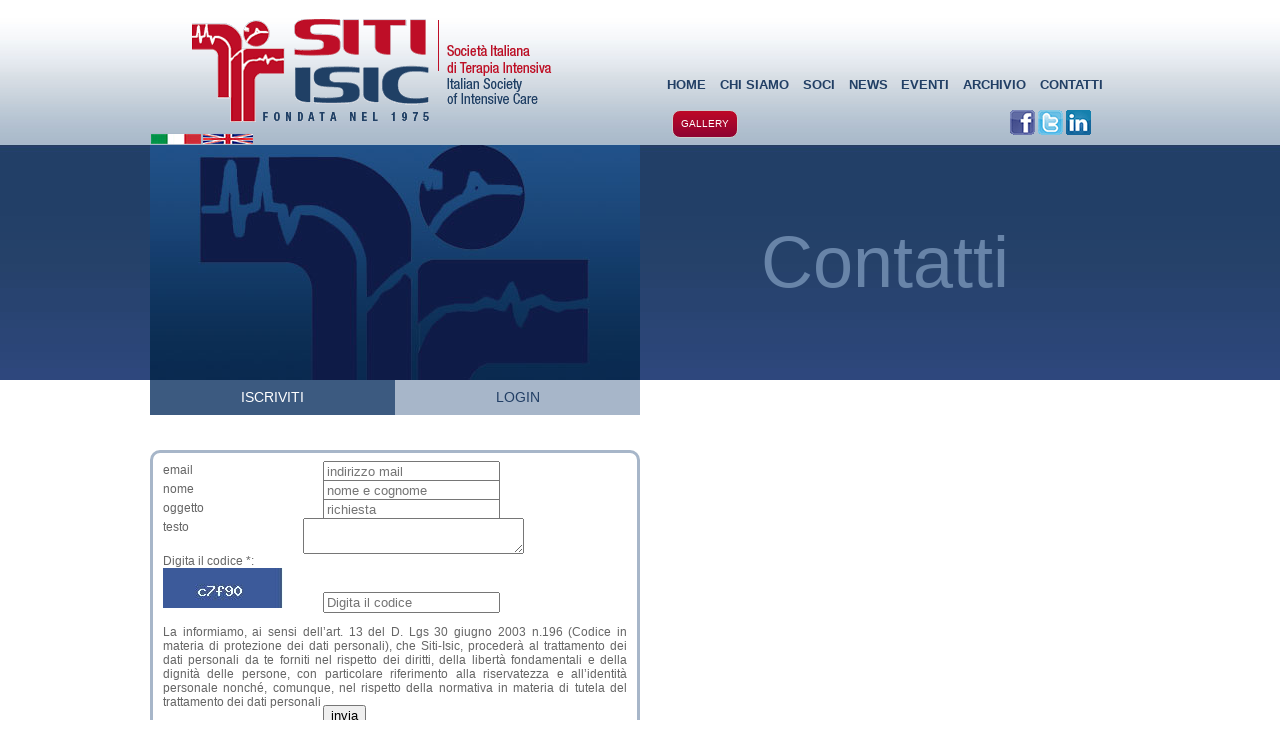

--- FILE ---
content_type: text/html
request_url: https://siti-isic.org/contatti.php
body_size: 1742
content:
<!DOCTYPE html PUBLIC "-//W3C//DTD XHTML 1.0 Transitional//EN" "http://www.w3.org/TR/xhtml1/DTD/xhtml1-transitional.dtd">
<html xmlns="http://www.w3.org/1999/xhtml">
<head>
<meta http-equiv="Content-Type" content="text/html; charset=UTF-8" />
<meta name="viewport" content="width=device-width, user-scalable=no, initial-scale=1.0, minimum-scale=1.0, maximum-scale=1.0">
<title>Contatti</title>
<link href="stili.css" rel="stylesheet" type="text/css" />
<link href="css/validazione_login.css" rel="stylesheet" type="text/css" />
<script type="text/javascript" src="js/jquery-1.8.2.min.js"></script>
<script type="text/javascript" src="js/livevalidation_standalone.js"></script>
<script type="text/javascript" src="js/script.js"></script>
<script src="https://www.google.com/recaptcha/api.js" async defer></script>
<style type="text/css">
body {
	background-image: url(immagini/sfuma-news.jpg);
	background-repeat: repeat-x;
	background-position: 0px 0px;
}

</style>
</head>

<body>
<div id="container">
<div id="box-login" style="margin-top:420px;" >
		<form method="POST" action="lib/verifica.php">
		<label>Username:</label><br/>
		<input type="text" name="username" id="username" class="text"><br/>
	
		<label>Password:</label><br/>
		<input type="password" name="imPwd" id="imPwd" class="text"><br/>
		<input type="hidden" name="pagereturn" id="pagereturn" value="contatti">
		<br><input type="submit" value="Accedi" class="submit">
		<br><a href="recupero_password.php">Ho perso la mia password</a>
		</form>
		<script type='text/javascript'>
			var username = new LiveValidation('username');
			username.add( Validate.Presence ,{failureMessage: "Questo campo è obbligatorio" });
			var imPwd = new LiveValidation('imPwd');
			imPwd.add( Validate.Presence ,{failureMessage: "Questo campo è obbligatorio" });
		</script>	</div>

	<div id="logo"><img style="margin-left: 42px; margin-top:5px;" src="immagini/logo.gif" alt="LOGO" />
    
    <div id="box-lingue">
        <a href="#" title="Italiano"><div id="ita"></div></a>
        <a href="eng/contatti.php" title="English"><div id="eng"></div></a>
        
      </div>
  
    </div>
   	 <div id="menu">
     	<div id="barra-menu">
        	<span class="menu"> <a href="index.php">HOME</a></span>
            <span class="menu"> <a href="chisiamo.php">CHI SIAMO</a></span>
            <span class="menu"> <a href="soci.php">SOCI</a></span>
            <span class="menu"> <a href="news.php">NEWS</a></span>
            <span class="menu"> <a href="eventi.php">EVENTI</a></span>
            <span class="menu"> <a href="archivio.php">ARCHIVIO</a></span>
            <span class="menu"> <a href="contatti.php">CONTATTI</a></span>
        </div>
      <div id="box-social">
			<div id="box-gallery"><span style=" font-family:Arial, Helvetica, sans-serif; font-size:12px;color:#fff;" id="bott-gallery"><a href="gallery-home.html">GALLERY</a></span>
            <!--<span id="bott-desic"><a href="iscrizioni-desic.php">DESIC registrazione e database</a></span>--></div>
            <div id="box-seguici"><a href="http://www.facebook.com/sitiisic"><img src="immagini/facebook.gif" alt="facebook" /></a>&nbsp;<a href="https://twitter.com/sitiisic"><img src="immagini/twitter.gif" alt="twitter" /></a>
        <a href="http://www.linkedin.com/company/siti---isic"><img src="immagini/linkedin.gif" alt="twitter" /></a></div>
        
        </div>
     </div>
        	<div id="slide-contatti"></div>
                        
        	<div id="box-iscrizioni-title">
            	<div class="news-title">
            	 Contatti
            	</div>
            </div>
            <div id="iscrizione">
					<ul>
		<li> ISCRIVITI
			<ul>
			<li style=" width:100%;"> <a href="iscriviti.php">Iscrizione soci</a></li>
			<li style=" width:100%;"> <a href="iscriviti-specializzandi.php">Iscrizione specializzandi</a></li>
			</ul>
		</li>

	</ul>
	<div class="bott-login" id="showfum"><span>LOGIN</span></div>			</div>
      <div id="content">
       
        
         <div id="box-contatti">
         
		 
      <form action="lib/inviomailform.php" method="POST" enctype="#">
            

				<label for="emailaddress">email</label>
				<input type="email" name="email" placeholder="indirizzo mail" required />
	
				<label for="nome">nome</label>
				<input type="text" name="nome" placeholder="nome e cognome" required/>
			
				<label for="oggetto">oggetto</label>
				<input type="text" name="oggetto" placeholder="richiesta"required />
			
				<label for="testo">testo</label>
				<textarea id"commenti" name="testo" row="6" cols="25"></textarea>
			  	
				<label for="imLogin_captcha" style="padding: 0;">Digita il codice *: <br>
				<img class="img-border" src="captcha.php" alt="Captcha"/></label><br>
				<input autocomplete="off" tabindex="7" name="codice"  id="codice" type="text" placeholder="Digita il codice" id="codice" maxlength="5"/>
				<p> La informiamo, ai sensi dell&rsquo;art.  13 del D. Lgs 30 giugno 2003 n.196 (Codice in materia di protezione dei dati  personali), che Siti-Isic, procederà al trattamento dei dati personali  da te forniti nel rispetto dei diritti, della libertà fondamentali e della  dignità delle persone, con particolare riferimento alla riservatezza e all&rsquo;identità  personale nonché, comunque, nel rispetto della normativa in materia di tutela  del trattamento dei dati personali</p>
				<label for="submit" class="centerit" title="Clicca per richiedere informazioni">

					<input type="submit" name="submit" value="invia" />
				</label>
			</form>
          		  
            
            
            
            </div>
         
          </div>
            
            
            
      </div>


</div>
</body>
</html>


--- FILE ---
content_type: text/css
request_url: https://siti-isic.org/stili.css
body_size: 4210
content:
@charset "UTF-8";

#coockiealert
{
  position: fixed;
  bottom: 0;
  left: 0;
  z-index: 999;

  height: 100px;
  font-size:100%;
  font-family: Verdana, Geneva, sans-serif;
	font-size: 12px;
	color:#000;
	 border-top:2px solid #284370;
  text-align:center;
  background:#fff;
  padding:5px 10%;
  margin-top: 5px; 
}
#coockiealert a{text-decoration:underline;color:black;}
#coockiealert form{margin-top:0px;}
#coockiealert button {
  display: inline-block;
  padding: 2px 6px;
  margin-bottom: 0;
  font-size: 14px;
  line-height: 20px;
  color: #333;
  text-align: center;
  vertical-align: middle;
  cursor: pointer;
  background-color: whiteSmoke;
  border: 1px solid #BBB;
  border-color: #E6E6E6 #E6E6E6 #BFBFBF;
  border-color: rgba(0, 0, 0, 0.1) rgba(0, 0, 0, 0.1) rgba(0, 0, 0, 0.25);
  border-bottom-color: #A2A2A2;
  -webkit-border-radius: 4px;
  -moz-border-radius: 4px;
  border-radius: 4px;
  }
html body{
	margin: 0px;
	padding: 0px;
}
img {
	max-width: 100%; 
	
	}


body {
	background-image: url(immagini/sfuma-body.jpg);
	background-repeat: repeat-x;
	background-position: 0px 0px;
}
#footer {
	font-family: Arial, Helvetica, sans-serif;
	font-size: 12px;
	color: #666;
	text-align: center;
	line-height: 60px;
	height: 60px;
	width: 100%;
	position: fixed;
	background-color: #e3e3e3;
	bottom: 0px;
	border-top: solid 10px #fff;
}

h2 {
	font-family: Arial, Helvetica, sans-serif;
	font-size: 12px;
	font-style: italic;
}
.news-dida h1 {
	font-family: Arial, Helvetica, sans-serif;
	font-size: 12px;
	font-weight: bold;
	color: #666;
	margin-top: 0px;
	padding-top: 0px;
}
#box-login {
	background-color: #fff;
	height: 150px;
	width: 300px;
	margin-left: 9%;
	position: absolute;
	z-index: 10;
	margin-top: 490px;
	border-radius: 10px;
	border: 3px solid #a7b6c9;
	padding: 10px;
	font-family: Arial, Helvetica, sans-serif;
	font-size: 12px;
	color: #666;
	text-decoration: none;
	display: none;
	
}
#box-login  a {
	color: #6884a8;
	text-decoration: none;
	font-style: italic;
}
#box-login a:hover {
	color: #223f65;
}
#box-iscrizione {
	position: relative;
	width: 72%;
	border-radius: 10px;
	border: 3px solid #a7b6c9;
	padding: 10px;
	margin-top: 35px;
	margin-right: 20%;
	font-family: Arial, Helvetica, sans-serif;
	font-size: 12px;
	color: #666;
	text-decoration: none;	
}
#box-contatti {
	position: relative;
	width: 464px;
	border-radius: 10px;
	border: 3px solid #a7b6c9;
	padding: 10px;
	margin-top: 35px;
	margin-right: 20px;
	text-decoration: none;
	float: left;
	font-family:Arial, Helvetica, sans-serif;
	font-size:12px;
	color:#666;
	text-align:justify;
}
#box-info {
	position: relative;
	width: 300px;
	
	padding: 10px;
	margin-top: 35px;
	float: left;
	font-family: Arial, Helvetica, sans-serif;
	font-size: 12px;
	
	text-decoration: none;	
}
input {
	display: block;
	margin-left: 160px;
	margin-top: -16px;
}
textarea {
	display: block;
	margin-left: 140px;
	margin-top: -16px;
}

#box-lingue {
	height: 20px;
	width: 100%;
	position: relative;
	margin-top: 8px;
}

#box-social {
	height: 30px;
	width: 92%;
	position: relative;
	margin-top:5px;
	margin-bottom:10px;
	text-align: right;
}

/* =============================================================================
 STILI NUOVI
   ========================================================================== */

#box-gallery {
	height: 30px;
	position: relative;
	float:left;
}
#box-seguici {
	height: 30px;
	position: relative;
	float:right;
	font-family: Verdana, Geneva, sans-serif;
	font-size: 12px;
	color:#fff;
}
/* =============================================================================
 FINE STILI NUOVI
   ========================================================================== */

#bott-gallery a {
	height: 26px;
	padding: 0 8px;
	position: relative;
	display: block;
	float: left;
	border-radius: 8px;
	border: 1px solid #ccc;
	background: -webkit-gradient(linear, left top, left bottom, from(#be0927), to(#8e0331));
	background: -moz-linear-gradient(top, #be0927, #8e0331);
	font-family:Arial, Helvetica, sans-serif;
	font-size: 10px;
	text-align:center;
	line-height: 26px;
	text-decoration: none;
	margin-left: 32px;
	color: #fff;
}
#bott-gallery a:hover {
	background: -webkit-gradient(linear, left top, left bottom, from(#8e0331), to(#be0927));
	background: -moz-linear-gradient(top, #8e0331, #be0927);
	color: #fff;
}

#bott-desic a {
	height: 26px;
	padding: 0 8px;
	position: relative;
	display: block;
	float: left;
	border-radius: 8px;
	border: 1px solid #ccc;
	background: -webkit-gradient(linear, left top, left bottom, from(#146fa8), to(#3b90c5));
	background: -moz-linear-gradient(top, #146fa8, #3b90c5);
	font-family:Arial, Helvetica, sans-serif;
	font-size: 10px;
	text-align:center;
	line-height: 26px;
	text-decoration: none;
	margin-left: 10px;
	color: #fff;
}
#bott-desic a:hover {
	background: -webkit-gradient(linear, left top, left bottom, from(#3b90c5), to(#146fa8));
	background: -moz-linear-gradient(top, #3b90c5, #146fa8);
	color: #fff;

}
#bott-download a {
	height: 26px;
	width: 120px;
	padding: 0 8px;
	position: relative;
	display: block;
	float: left;
	border-radius: 8px;
	background: -webkit-gradient(linear, left top, left bottom, from(#be0927), to(#8e0331));
	background: -moz-linear-gradient(top, #be0927, #8e0331);
	font-family:Arial, Helvetica, sans-serif;
	font-size: 10px;
	text-align:center;
	line-height: 26px;
	text-decoration: none;
	margin-left: 32px;
	color: #fff;
}
#bott-download a:hover {
	background: -webkit-gradient(linear, left top, left bottom, from(#8e0331), to(#be0927));
	background: -moz-linear-gradient(top, #8e0331, #be0927);
	color: #fff;
	border: 2px solid #ccc;
	

}


#ita {
	background-image: url(immagini/ita.jpg);
	background-repeat: no-repeat;
	height: 10px;
	width: 50px;
	float: left;
	border: solid 1px #aabaca;
	
}
#ita:hover {
	background-image: url(immagini/ita.jpg);
	background-repeat: no-repeat;
	height: 10px;
	width: 50px;
	right: 0px;
	background-position: 0px -10px;
	float: left;
	border: solid 1px #fff;
	
}
#eng {
	background-image: url(immagini/eng.jpg);
	background-repeat: no-repeat;
	height: 10px;
	width: 50px;
	float: left;
	border: solid 1px #aabaca;
}
#eng:hover {
	background-image: url(immagini/eng.jpg);
	background-repeat: no-repeat;
	height: 10px;
	width: 50px;
	right: 0px;
	background-position: 0px -10px;
	float: left;
	border: solid 1px #fff;
	
}
#page-intro {
	font-family: Arial, Helvetica, sans-serif;
	font-size: 12px;
	color: #6884a8;
	text-align: justify;
	width: 20%;
	line-height: 16px;
	float: right;
	margin-right:4%;
	margin-top: -35px;
}
#page-intro h1 {
	font-family: Arial, Helvetica, sans-serif;
	font-size: 12px;
	color: #6884a8;
	font-weight: bold;
	margin-top: 0px;
	padding-top: 0px;
}
.page-testo h1 {
	font-family: Arial, Helvetica, sans-serif;
	font-size: 12px;
	font-weight: bold;
	color: #666;
	margin: 0px;
	padding: 0px;
}
.page-testo h2 a{
	font-family: Arial, Helvetica, sans-serif;
	font-size: 12px;
	font-style: italic;
	color: #6884a8;
	text-decoration: none;
	padding-top: 15px;
	margin-top: 15px;
	margin-right: 0px;
	margin-bottom: 0px;
	margin-left: 0px;
}
.page-testo h2 a:hover{
	font-family: Arial, Helvetica, sans-serif;
	font-size: 12px;
	font-style: italic;
	margin: 0px;
	color: #3c5a80;
	text-decoration: none;
	padding-top: 15px;
	padding-right: 0px;
	padding-bottom: 0px;
	padding-left: 0px;
}
#page-box-news {
	position: relative;
	width: 72%;
	border-top-width: 2px;
	border-top-style: solid;
	border-top-color: #a7b6c9;
	padding: 0px;
	margin-top: 35px;
	margin-right: 20%;
}
.testo-content {
	position: relative;
	width: 72%;
	margin-top: 25px;
	padding: 0 10px;
	font-family: Arial, Helvetica, sans-serif;
	font-size: 12px;
	color: #666;
	text-align: justify;
}
.testo-content h1 {
	font-size: 12px;
	font-weight: bold;
	text-align: left;
}
#page-box-file {
	position: relative;
	width: 72%;
	padding: 0px;
	margin-top: 35px;
	margin-right: 20%;
}
.page-news {
	width: 100%;
	float: left;
	position: relative;
	padding-top: 30px;
	padding-bottom: 30px;
	border-bottom-width: 2px;
	border-bottom-style: solid;
	border-bottom-color: #a7b6c9;
}
.page-present {
	width: 100%;
	float: left;
	position: relative;
	padding-top: 10px;
	padding-bottom: 10px;
	border-bottom-width: 2px;
	border-bottom-style: solid;
	border-bottom-color: #a7b6c9;	
}



.archivio-sez {
	font-family: Arial, Helvetica, sans-serif;
	font-size: 12px;
	font-weight: bold;
	color: #666;
	margin: 0px;
	width: 100%;
	float: left;
	position: relative;
	padding-bottom: 10px;
	border-bottom-width: 2px;
	border-bottom-style: solid;
	border-bottom-color: #a7b6c9;
}











.page-chisiamo {
	width: 100%;
	float: left;
	position: relative;
	padding-top: 10px;
	padding-bottom: 10px;
	border-bottom-width: 2px;
	border-bottom-style: solid;
	border-bottom-color: #a7b6c9;
}
.page-testo {
	position: relative;
	font-family: Arial, Helvetica, sans-serif;
	font-size: 12px;
	color: #333;
	text-align: left;
	width: 100%;
}
.page-testo-justify {
	position: relative;
	font-family: Arial, Helvetica, sans-serif;
	font-size: 12px;
	color: #333;
	text-align: justify;
	width: 100%;
}
.news-image {
	float: left;
	padding-right: 30px;
	display:block;

}
#container {
	width: 980px;
	margin-right: auto;
	margin-left: auto;
	position: relative;
}
#container-covid {
	width: 980px;
	margin-right: auto;
	margin-left: auto;
	position: relative;
	background-image: url(immagini/testo-covid.png);
	background-repeat: no-repeat;
	background-position: right 145px;
}
#iscrizione {
	height: 35px;
	width: 490px;
	position: relative;
	clear:both;
	
}
/* =============================================================================
  BOTTONE SURVEY
   ========================================================================== */
#survey a {
	height: 28px;
	border-top: solid 3px #FFFFFF;
	width: 100px;
	position: relative;
	float: right;
	background-color: #324880;
	border-radius: 0px 0px 8px 8px;
	font-family:Arial, Helvetica, sans-serif;
	color:#fff;
	text-align: center;
	line-height: 28px;
	margin: -35px 30px 0 0;
	text-decoration:none;
}

#survey a:hover {
	background-color: #a7b6c9;
	color: #324880;
}
/* =============================================================================
  FINE BOTTONE
   ========================================================================== */


#iscrizione {
	height: 35px;
	width: 490px;
	position: relative;
	clear: both;
}

/* =============================================================================
  BOTTONE ISCRIZIONE
   ========================================================================== */
ul {
	padding:0; margin:0;
}

li {
	position:relative; 
	list-style: none;
	
}

ul li  {
	font-family: Arial, Helvetica, sans-serif;
	font-size: 14px;
	line-height: 35px;
	color: #FFF;
	background-color: #3c5a80;
	text-align: center;
	display: block;
	height: 35px;
	width: 50%;
	text-decoration: none;
	float: left;
}

ul li:hover {
	font-family: Arial, Helvetica, sans-serif;
	font-size: 14px;
	line-height: 35px;
	color: #fff;
	background-color: #bd0926;
	text-align: center;
	display: block;
	height: 35px;
	width: 50%;
	text-decoration: none;
	float: left;
}

li ul{
	position: absolute; 
	top: 35px;
	visibility: hidden;
	width: 100%;
	z-index:10;
	
}

li ul li a {
	line-height: 35px;
	height: 35px;
	text-align: center;
	display: block;
	background-color: #91a5be;
	color: white;
	text-decoration: none;
	border-top: solid 1px #fff;	
}

li ul li a:hover {
	line-height: 35px;
	height: 35px;
	text-align: center;
	display: block;
	background-color: #778fac;
	color: white;
	text-decoration: none;
	border-top: solid 1px #fff;	
}

li:hover ul {
	visibility: visible;
}

/* =============================================================================
  FINE BOTTONE ISCRIZIONE
   ========================================================================== */

.bott-iscriviti a {
	font-family: Arial, Helvetica, sans-serif;
	font-size: 14px;
	line-height: 35px;
	color: #FFF;
	background-color: #3c5a80;
	text-align: center;
	display: block;
	height: 35px;
	width: 50%;
	text-decoration: none;
	float: left;
}
.bott-iscriviti a:hover {
	font-family: Arial, Helvetica, sans-serif;
	font-size: 14px;
	line-height: 35px;
	color: #fff;
	background-color: #bd0926;
	text-align: center;
	display: block;
	height: 35px;
	width: 50%;
	text-decoration: none;
	float: left;
}
.bott-login a {
	font-family: Arial, Helvetica, sans-serif;
	font-size: 14px;
	line-height: 35px;
	color: #223f65;
	background-color: #a7b6c9;
	text-align: center;
	display: block;
	height: 35px;
	width: 50%;
	text-decoration: none;
	float: left;
}
.bott-login a:hover {
	font-family: Arial, Helvetica, sans-serif;
	font-size: 14px;
	line-height: 35px;
	color: #fff;
	background-color: #bd0926;
	text-align: center;
	display: block;
	height: 35px;
	width: 50%;
	text-decoration: none;
	float: left;
}
#content {
	width: 100%;
	position: relative;
}
#fondo-logo{
	float: left;
	width: 490px;
}

#fondo-logo-sin {
	float: left;
	height: 555px;
	width: 245px;
	background-image: url(immagini/fondo-logo2.gif);
	background-repeat: no-repeat;
	background-position: 0px 10px;
}
#fondo-logo-des {
	width: 235px;
	padding-left:10px;
	float: right;
}
#box-survey {
	height: 85px;
	position: relative;
	margin-left: 490px;
	margin-bottom:10px;
	padding-left: 4%;
}

#box-news {
	height: 100px;
	position: relative;
	margin-left: 490px;
	padding-left: 4%;
}

#box-banner-home {
	height: 200px;
	position: relative;
	margin-left: 490px;
	padding-left: 4%;
}


#box-icone {
	height: 100px;
	position: relative;
	margin-left: 490px;
	padding-left: 4%;
	clear: right;
}
#box-streaming {
	height: 60px;
	position: relative;
	margin-left: 490px;
	padding-left: 4%;
}
#box-sponsor {
	position: relative;
	margin-left: 520px;
	border-top:1px solid #666;
	
	
}
#box-news-title {
	text-decoration: none;
	text-align: justify;
	margin-left:490px;
}
#box-covid-title {
	text-decoration: none;
	text-align: justify;
	margin-left: 490px;
	
}

#box-iscrizioni-title {
	text-decoration: none;
	text-align: justify;
	margin-left:490px;
}
.open-news-title {
	font-family: Arial, Helvetica, sans-serif;
	font-size: 24px;
	color: #666;
}
.open-news a{
	font-weight:bold;
	font-style:italic;
	text-decoration:none;
	color: #6884a8;
	}
.open-news a:hover{
	text-decoration:none;
	color: #be0927;
	}
.open-news-subtitle {
	font-family: Arial, Helvetica, sans-serif;
	font-size: 16px;
	color: #6884a8;
	font-style: italic;
	margin-bottom: 10px;
}
.open-news-testo {
	position: relative;
	font-family: Arial, Helvetica, sans-serif;
	font-size: 12px;
	color: #333;
	text-align: justify;
	width: 100%;
}
.open-news {
	width: 100%;
	position: relative;
	padding-top: 30px;
	font-family: Arial, Helvetica, sans-serif;
	font-size: 12px;
	color: #666;
	text-align: justify;
}
.open-news img {
	float: left;
	margin-right: 10px;
	margin-bottom: 60px;
	width: 245px;
}
a .icona  {
	margin-bottom:20px;
	
}
 a:hover .icona {
	filter: Alpha(Opacity=50);
	-moz-opacity: 0.5;
	opacity: 0.5;
}

.news-title {
	font-family: Verdana, Geneva, sans-serif;
	font-size: 72px;
	line-height: 235px;
	color: #6884a8;
	text-align: center;
}
.covid-title {
	font-family: Verdana, Geneva, sans-serif;
	font-size: 42px;
	line-height: 80px;
	color: #ffffff;
	text-align: center;
	font-weight: bold;
}

.journal-title {
	font-family: Verdana, Geneva, sans-serif;
	font-size: 60px;
	line-height: 235px;
	color: #6884a8;
	text-align: center;
}
.news {
	width: 200px;
	float: left;
	position: relative;
	margin-top: 10px;
	margin-right: 3%;
}
.news img {
	padding-bottom: 10px;
}

.news-dida {
	position: relative;
	font-family: Arial, Helvetica, sans-serif;
	font-size: 12px;
	color: #333;
	text-align: center;
}
.iscrizione-title {
	font-family: Verdana, Geneva, sans-serif;
	font-size: 72px;
	line-height: 235px;
	color: #6884a8;
	text-align: center;
}
.eventi-page-testo {
	position: relative;
	font-family: Arial, Helvetica, sans-serif;
	font-size: 12px;
	color: #333;
	text-align: justify;
	width: 490px;
	float: left;
	margin-bottom:10px;
}	

.archivio-page-testo {
	position: relative;
	font-family: Arial, Helvetica, sans-serif;
	font-size: 12px;
	color: #333;
	text-align: justify;
	width: 490px;
	float: left;
	margin-bottom:10px;
	border-bottom-width: 2px;
	border-bottom-style: solid;
	border-bottom-color: #a7b6c9;
}

.eventi-page-sez {
	position: relative;
	font-family: Arial, Helvetica, sans-serif;
	font-size: 14px;
	color: #666;
	text-align: justify;
	width: 490px;
	float: left;
	border-bottom-width: 2px;
	border-bottom-style: solid;
	border-bottom-color: #a7b6c9;
	padding-bottom:5px;
	margin-bottom:10px;
	font-weight: bold;
}




.eventi-page-file a {
	position: relative;
	font-family: Arial, Helvetica, sans-serif;
	font-size: 14px;
	color: #666;
	text-align: justify;
	width: 430px;
	margin-left: 60px;
	margin-bottom: 5px;
	float: left;
	text-decoration: none;
	font-style: italic;
}
.eventi-page-file a:hover {
	position: relative;
	font-family: Arial, Helvetica, sans-serif;
	font-size: 14px;
	color: #C00;
	text-align: justify;
	width: 430px;
	margin-left: 60px;
	float: left;
	text-decoration: underline;
	font-style: italic;
}
.file-bold {
	font-weight: bold;
	font-style: normal;
}
#eventi-download {
	height: 68px;
	width: 28%;
	margin-left: 72%;
	margin-bottom: 10px;
	font-family: Arial, Helvetica, sans-serif;
	font-size: 12px;
	font-style: italic;
	color: #999;
	text-align: left;
}

#archivio-download {
	height: 68px;
	width: 28%;
	margin-left: 72%;
	font-family: Arial, Helvetica, sans-serif;
	font-size: 12px;
	font-style: italic;
	color: #999;
	text-align: left;
}
.eventi-page-testo h1 {
	margin-bottom: 0px;
	width: 100%;
	padding-right: -20px;
	color: #666;
	font-family: Arial, Helvetica, sans-serif;
	font-size: 14px;
	font-weight: bold;

}
.eventi-page-testo h1 a {
	margin-bottom: 0px;
	width: 100%;
	padding-right: -20px;
	color: #666;
	font-family: Arial, Helvetica, sans-serif;
	font-size: 14px;
	font-weight: bold;
	text-decoration: none;
}
.eventi-page-testo h1 a:hover {
	margin-bottom: 0px;
	width: 100%;
	padding-right: -20px;
	color: #C00;
	font-family: Arial, Helvetica, sans-serif;
	font-size: 14px;
	font-weight: bold;
	text-decoration: underline;
	
}
.eventi-page-testo h2 {
	margin-top: 0px;
	width: 100%;
	padding-right: -20px;
	color: #666;
	font-family: Arial, Helvetica, sans-serif;
	font-size: 14px;
	font-style: normal;
	font-weight: normal;
}
.eventi-page-testo h3 {
	margin-bottom: 0px;
	width: 100%;
	padding-right: -20px;
	color: #6884a8;
	font-family: Arial, Helvetica, sans-serif;
	font-size: 14px;
	font-style: italic;
	font-weight: normal;
}
#logo {
	height: 145px;
	width: 50%;
	float: left;
}


#menu {
	width: 50%;
	float: right;
	height: 145px;
	position: relative;
	text-align: center;
}
#barra-menu {
	width: 100%;
	height: 30px;
	top: 90px;
	margin-top: 75px;
}
.menu a {
	font-family: Arial, Helvetica, sans-serif;
	font-size: 0.8em;
	color: #223f65;
	text-align: center;
	padding-right: 1%;
	padding-left: 1%;
	text-decoration: none;
	font-weight: bold;
}
.menu a:hover {
	font-family: Arial, Helvetica, sans-serif;
	font-size: 0.8em;
	color: #CC0000;
	text-align: center;
	padding-right: 1%;
	padding-left: 1%;
	text-decoration: none;
	font-weight: bold;
}
.menu-eng a {
	font-family: Arial, Helvetica, sans-serif;
	font-size: 0.8em;
	color: #223f65;
	text-align: center;
	padding-right: 1%;
	padding-left: 1%;
	text-decoration: none;
	font-weight: bold;
	}
.menu-eng a:hover {
	font-family: Arial, Helvetica, sans-serif;
	font-size: 0.8em;
	color: #CC0000;
	text-align: center;
	padding-right: 1%;
	padding-left: 1%;
	text-decoration: none;
	font-weight: bold;
}
#slide {
	float: left;
	height: 300px;
	width: 50%;
}
#slide-news {
	float: left;
	height: 235px;
	width: 490px;
	background-image: url(immagini/immagine-news.jpg);
}
#slide-covid {
	float: left;
	height: 235px;
	width: 490px;
	background-image: url(immagini/immagine-covid.jpg);
}
#slide-chisiamo {
	float: left;
	height: 235px;
	width: 490px;
	background-image: url(immagini/chisiamo.jpg);
}
#slide-gallery {
	float: left;
	height: 235px;
	width: 490px;
	background-image: url(immagini/gallery.jpg);
}

.chisiamo-nomi{
	font-family: Arial, Helvetica, sans-serif;
	font-size: 16px;
	font-style: italic;
	color: #6884a8;
	text-decoration: none;
	margin-right: 0px;
	margin-bottom: 0px;
	margin-left: 0px;
}
.streaming {
	font-family: Arial, Helvetica, sans-serif;
	font-size: 12px;
	font-style: normal;
	color: #6884a8;
	text-decoration: none;
	display:block;
	position:relative;
	top:30px;
	text-decoration:none;
	
}
.chisiamo-qualifica {
	position: relative;
	font-family: Arial, Helvetica, sans-serif;
	font-size: 14px;
	color: #333;
	text-align: left;
	width: 100%;
	font-weight: bold;
}



#slide-contatti {
	float: left;
	height: 235px;
	width: 490px;
	background-image: url(immagini/chisiamo.jpg);
}

#slide-eventi {
	float: left;
	height: 235px;
	width: 490px;
	background-image: url(immagini/immagine-eventi.jpg);
}
#slide-archivio {
	float: left;
	height: 235px;
	width: 490px;
	background-image: url(immagini/immagine-eventi.jpg);
	
}
#slide-journal {
	float: left;
	height: 235px;
	width: 490px;
	background-image: url(immagini/immagine-journal.jpg);
}
#slide-iscrizione {
	float: left;
	height: 235px;
	width: 490px;
	background-image: url(immagini/immagine-iscrizione.jpg);
}
#slide-soci {
	float: left;
	height: 235px;
	width: 490px;
	background-image: url(immagini/immagine-soci.jpg);
}

#intro {
	text-decoration: none;
	text-align: justify;
	margin-left:490px;
}

.testo-intro {
	font-family: Verdana, Geneva, sans-serif;
	font-size: 10px;
	line-height: 16px;
	padding: 20px 8% 0px 8%;
	text-decoration: none;
	text-align: justify;
	color: #fff;
	overflow: hidden;
	height: 280px;
	clear: right;
}
/* =============================================================================
 NUOVI
   ========================================================================== */
#container-gallery {
	width: 90%;
	position: relative;
	margin:auto;
	clear: both;
	top: 50px;
}
#gallery-testata {
	width: 100%;
	position: relative;
	margin:auto;
	clear: both;
	top: 0;
	text-align: center;
	font-family:Arial, Helvetica, sans-serif;
	font-size:14px;
	color:#CCC;
}

.gallery-titolo a{
	font-family: Arial, Helvetica, sans-serif;
	font-size: 16px;
	font-style: italic;
	color: #6884a8;
	text-decoration: none;
	margin-right: 0px;
	margin-bottom: 0px;
	margin-left: 0px;
}
.gallery-titolo a:hover{
	color: #C00;
}
.gallery-sottotitolo {
	position: relative;
	font-family: Arial, Helvetica, sans-serif;
	font-size: 14px;
	color: #333;
	text-align: left;
	width: 100%;
}
.gallery-image {
	float: left;
	margin-right: 20px;
	display: block;
	
	border: 2px solid #CCC;
}

/* =============================================================================
 NUOVI STILI PULSANTI
   ========================================================================== */
#box-menu {
	height: 30px;
	width: 100%;
	position: relative;
	margin-top: 8px;
	background-color: #F00;
	clear: both;	
}


/* =============================================================================
  I BREAK POINT 1024
   ========================================================================== */
@media screen and (max-width: 1024px) {
#container {
	width: 100%;

	margin-right: auto;
	margin-left: auto;
	position: relative;
}

#logo {
	height: 145px;
	width: 50%;
}


/* 
  =====================
  NEWS
  */

.news {
	width: 90%;
	float: left;
	position: relative;
	margin-right: 3%;
}
.news img {
	padding-bottom: 10px;
}
.news-dida {
	position: relative;
	font-family: Verdana, Geneva, sans-serif;
	font-size: 12px;
	color: #333;
	text-align: left;
	margin-bottom: 15px;	
}
.open-news img {
	margin-bottom: 120px;	
}
.open-news-testo {
	text-align: left;

}

/* 
  =====================
  FINE NEWS
  */

#barra-menu {
	width: 100%;
	height: 30px;
	top: 90px;
	margin-top: 80px;
}

#menu {
	width: 50%;
	padding: 0px;
	height: 145px;
	position: relative;
	text-align: center;
}
#slide {
	background-color: #000;
	float: left;
	height: 300px;
	width: 490px;
}
#slide-iscrizione {
	float: left;
	height: 235px;
	width: 490px;
	background-image: url(immagini/immagine-iscrizione2.jpg);
}
#slide-soci {
	float: left;
	height: 235px;
	width: 490px;
	background-image: url(immagini/immagine-soci2.jpg);
}
#slide-journal {
	float: left;
	height: 235px;
	width: 490px;
	background-image: url(immagini/immagine-journal2.jpg);
}
.journal-title {
	display: none;
}
#slide-chisiamo {
	float: left;
	height: 235px;
	width: 490px;
	background-image: url(immagini/chisiamo2.jpg);
}
#slide-gallery {
	float: left;
	height: 235px;
	width: 490px;
	background-image: url(immagini/gallery2.jpg);
}
#slide-contatti {
	float: left;
	height: 235px;
	width: 490px;
	background-image: url(immagini/immagine-contatti.jpg);
}
#box-iscrizioni-title {
	display: none;
}

#intro {
	text-decoration: none;
	text-align: justify;
	margin-left: 490px;
}

.testo-intro {
	font-family: Verdana, Geneva, sans-serif;
	font-size: 10px;
	line-height: 16px;
	padding: 20px 8% 0px 8%;
	text-decoration: none;
	text-align: justify;
	color: #fff;
	overflow: hidden;

}
#iscrizione {
	height: 35px;
	width: 490px;
	position: relative;
	clear: both;
	margin-top: -28px;
	clear:both;
}
#eventi-download {
	height: 68px;
	width: 150px;
	margin-left: 10px;
	margin-bottom: 0px;
	display: block;
	font-family: Arial, Helvetica, sans-serif;
	font-size: 12px;
	font-style: italic;
	color: #999;
	text-align: left;
	float: left;
}
#archivio-download {
	height: 68px;
	width: 150px;
	margin-left: 10px;
	font-family: Arial, Helvetica, sans-serif;
	font-size: 12px;
	font-style: italic;
	color: #999;
	text-align: left;
	float: left;
}
#box-sponsor {
	position: relative;
	padding-left: 2%;
}
#content {
	padding-left:10px;
}


}


/* =============================================================================
   2 BREAK POINT 768 
   ========================================================================== */


@media screen and (max-width: 768px) {
#container {
	width: 100%;
	margin-right: auto;
	margin-left: auto;
	position: relative;
}
#container-covid {
	width: 100%;
	margin-right: auto;
	margin-left: auto;
	position: relative;
	background-image: none;
}

#logo {
	height: 145px;
	width: 50%;
}

#survey a {
	margin: 0 20px 0 0;
	text-decoration:none;
	z-index: 10;
}

#survey a:hover {
	background-color: #a7b6c9;
	color: #324880;
}

img {
	max-width: 100%; 
	
	}
.open-news {
	
	text-align: left;
}

#box-social {
	margin-bottom:60px;
}
	



/* 
  =====================
  NEWS vecchie
 
#box-news {
	height: 100px;
	position: relative;
	padding-left: 0px;
	margin-left: 0px;
	margin-top: 2px;
	margin-bottom:2px;	
}
.news {
	width: 90%;
	float: left;
	position: relative;
	margin-right: 3%;
}
.news img {
	padding-bottom: 10px;
}
.news-dida {
	position: relative;
	font-family: Verdana, Geneva, sans-serif;
	font-size: 12px;
	color: #333;
	text-align: left;
	margin-bottom: 15px;	
}
 */
/* 
  =====================
  NEWS
  */
#page-intro {
	font-family: Arial, Helvetica, sans-serif;
	font-size: 12px;
	color: #6884a8;
	text-align: left;
	width: 20%;
	line-height: 16px;
	float: right;
	margin-right:4%;
	margin-top: 0px;
}
#box-news {
	width: 490px;
	height: 100px;
	position: relative;
	margin-left: 0px;
	margin-top:100px;
	padding-left: 0px;;
}

#box-banner-home {
	height: 200px;
	position: relative;
	margin-left: 0px;
	padding-left: 0px;
}

#box-icone {
	width: 490px;
	height: 100px;
	position: relative;
	margin-left: 0px;
	padding-left: 0px;
	clear: rignt;
}

#box-survey {
	height: 85px;
	width: 490px;
	position: relative;
	margin-left: 0px;
	margin-bottom:10px;
	padding-left: 20px;
}
.news-title {
	font-family: Verdana, Geneva, sans-serif;
	font-size: 36px;
	line-height: 235px;
	color: #6884a8;
	text-align: center;
}
.covid-title {
	font-family: Verdana, Geneva, sans-serif;
	font-size: 24px;
	line-height: 28px;
	color: #FFFFFF;
	text-align: center;
	font-weight: bold;
}
.news {
	width: 225px;
	float: left;
	position: relative;
	margin-left: 20px;
	margin-right: 0px;
}
#slide-news {
	float: left;
	height: 235px;
	width: 490px;
	background-image: url(immagini/immagine-news2.jpg);
}
#slide-covid {
	float: left;
	height: 235px;
	width: 490px;
	background-image: url(immagini/immagine-covid2.jpg);
}
#slide-iscrizione {
	float: left;
	height: 235px;
	width: 490px;
	background-image: url(immagini/immagine-iscrizione2.jpg);
}
.iscrizione-title {
	display: none;
}
.news img {
	padding-bottom: 10px;
}
.news-dida {
	position: relative;
	font-family: Verdana, Geneva, sans-serif;
	font-size: 12px;
	color: #333;
	text-align: center;	
}
.open-news img {
	display: block;	
	float:none;
	margin-bottom: 10px;
}


/* 
  =====================
  FINE NEWS
  */

#barra-menu {
	width: 100%;
	height: 30px;
	top: 90px;
	margin-top: 80px;
}

#menu {
	width: 50%;
	padding: 0px;
	height: 145px;
	position: relative;
	text-align: center;
}

#intro {
	text-decoration: none;
	text-align: left;
	margin-left: 490px;
}

.testo-intro {
	font-family: Verdana, Geneva, sans-serif;
	font-size: 10px;
	line-height: 16px;
	padding: 20px 8% 0px 8%;
	text-decoration: none;
	text-align: left;
	color: #fff;
	overflow: scroll;

}
#iscrizione {
	height: 35px;
	width: 490px;
	position: relative;
	clear: both;
	margin-top: -28px;
	margin-bottom: 2px;
}
#fondo-logo-sin {
	display: none;
}
#fondo-logo-des {
	float:none;
	padding-left:20px;
	padding-top: 10px;
	margin-bottom:20px;
}
#box-news-title {
	display: none;
}
#box-covid-title {
	display: none;
}
.eventi-page-testo {
	position: relative;
	font-family: Arial, Helvetica, sans-serif;
	font-size: 12px;
	color: #333;
	text-align: justify;
	width: 490px;
	float: left;

}

#slide-eventi {
	float: left;
	height: 235px;
	width: 490px;
	background-image: url(immagini/immagine-eventi2.jpg);
}
#slide-archivio {
	float: left;
	height: 235px;
	width: 490px;
	background-image: url(immagini/immagine-eventi-arch.jpg);
}
#slide-journal {
	float: left;
	height: 235px;
	width: 490px;
	background-image: url(immagini/immagine-journal2.jpg);
}
#box-streaming {
	height: 60px;
	position: relative;
	padding-left: 4%;
	margin-left: 0px;
	clear: both;
}
#box-sponsor {
	position: relative;
	margin-left: 0px;
	padding-left: 4%;
	clear: both;
}

}

/* =============================================================================
   2 BREAK POINT 480 vecchi
   ========================================================================== 
@media screen and (max-width: 480px) {
#container {
	width: 480px;
	margin-right: auto;
	margin-left: auto;
	position: relative;
}
#logo {
	height: 145px;
	width: 100%;
}
#menu {
	width: 100%;
	padding: 0px;
	height: 30px;
	position: relative;
	text-align: center;
	background-color:#fff;
}
#barra-menu {
	width: 100%;
	height: 30px;
	top: 90px;
	margin-top: 7px;
}


#slide {
	background-color: #000;
	height: 300px;
	width: 100%;
	display: none;
}
#intro {
	font-family: Verdana, Geneva, sans-serif;
	font-size: 12px;
	line-height: 16px;
	text-decoration: none;
	text-align: justify;
	width: 100%;
	margin: 0px;
	overflow: scroll;
}

img{
	max-width: 100% !important;
}
#fondo-logo {
	display: none;
}
#box-news {
	height: 100px;
	position: relative;
	padding-left: 0px;
	margin-left: 0px;
	margin-top: 2px;	
}
.news {
	width: 90%;
	float: left;
	position: relative;
	margin-right: 3%;
}
.news img {
	float: left;
	padding-bottom: 10px;
	padding-right: 20px;
}
.news-dida {
	position: relative;
	font-family: Verdana, Geneva, sans-serif;
	font-size: 12px;
	color: #333;
	text-align: left;
	margin-top: 15px;	
}

}
*/

/* =============================================================================
   2 BREAK POINT 480
   ========================================================================== */
@media screen and (max-width: 480px) {
#container {
	width: 100%;
	margin-right: auto;
	margin-left: auto;
	position: relative;
}
container-covid {
	width: 100%;
	margin-right: auto;
	margin-left: auto;
	position: relative;
	background-image: none;
	background-repeat: no-repeat;
	background-position: right 145px;
}
#logo {
	height: 145px;
	width: 90%;
}
#menu {
	width: 100%;
	padding: 0px;
	height: 30px;
	position: relative;
	text-align: center;
	background-color:#fff;
	margin-bottom: 20px;
}
#barra-menu {
	width: 100%;
	height: 30px;
	top: 90px;
	margin-top: 7px;
}
.menu a {
	font-family: Arial, Helvetica, sans-serif;
	font-size: 0.7em;
	color: #223f65;
	text-align: center;
	padding: 0px 1px;
	text-decoration: none;
	font-weight: bold;
}
.menu a:hover {
	font-family: Arial, Helvetica, sans-serif;
	font-size: 0.7em;
	color: #CC0000;
	text-align: center;
	padding: 0px 1px;
	text-decoration: none;
	font-weight: bold;
}


#slide {
	display: none;
}
#box-news-title {
	display: none;
}
#box-covid-title {
	display: none;
}
#intro {
	width: 100%;
	text-decoration: none;
	text-align: justify;
	margin: 0px;
}
.testo-intro {
	width:90%;
	height: 220px;
	font-family: Verdana, Geneva, sans-serif;
	font-size: 10px;
	line-height: 16px;
	padding: 20px 0px 0px 0px;
	text-decoration: none;
	text-align: justify;
	color: #fff;
	overflow: scroll;
	margin: auto;

}
#page-intro {
	font-family: Arial, Helvetica, sans-serif;
	font-size: 12px;
	color: #6884a8;
	text-align: justify;
	width: 95%;
	line-height: 16px;
	margin: 10px auto;
	float: none;
}
#page-box-news {
	position: relative;
	width: 95%;
	height:100px;
	border-top-width: 2px;
	border-top-style: solid;
	border-top-color: #a7b6c9;
	padding: 0px;
	margin: 10px auto;
}
#iscrizione {
	height: 35px;
	width: 100%;
	position: relative;
	clear: both;
	margin-top: 8px;
	margin-bottom: 2px;
}
#slide-news {
	float: left;
	height: 235px;
	width: 100%;
	background-image: url(immagini/immagine-news2.jpg);
}
#slide-covid {
	float: left;
	height: 235px;
	width: 100%;
	background-image: url(immagini/immagine-covid2.jpg);
}
#slide-eventi {
	float: left;
	height: 235px;
	width: 100%;
	background-image: url(immagini/immagine-eventi2.jpg);
}
#slide-iscrizione {
	float: left;
	height: 235px;
	width: 100%;
	background-image: url(immagini/immagine-iscrizione2.jpg);
}
#slide-soci {
	float: left;
	height: 235px;
	width: 100%;
	background-image: url(immagini/immagine-soci2.jpg);
}



#box-news {
	width: 100%;
	height: 100px;
	position: relative;
	padding-left: 0px;
	margin-left: 0px;
	margin-top: 100px;
	margin-bottom:2px;	
}

#box-banner-home {
	height: 200px;
	position: relative;
	margin-left: 490px;
	padding-left: 0px;
	margin-left: 0px;
	margin-top: 2px;
	margin-bottom:2px;
}


#box-icone {
	width: 100%;
	height: 100px;
	position: relative;
	padding-left: 0px;
	margin-left: 0px;
	margin-top: 2px;
	margin-bottom:2px;	
}

#box-icone img {
	width: 50%;	
}
.news {
	width: 100%;
	float: left;
	position: relative;
	margin-right: 3%;
	margin-left: 0px;
}
.news img {
	width: 50%;
	float: left;
	padding-bottom: 10px;
	padding-right: 20px;
}
.open-news img {
	display: block;	
	float:none;
	margin-bottom: 10px;
}
.news-dida {
	position: relative;
	font-family: Verdana, Geneva, sans-serif;
	font-size: 12px;
	color: #333;
	text-align: left;
	margin-top: 15px;	
}
#box-iscrizione {
	position: relative;
	width: 72%;
	border-radius: 10px;
	border: none;
	padding: 10px;
	margin-top: 35px;
	margin-right: 10px;
	font-family: Arial, Helvetica, sans-serif;
	font-size: 12px;
	color: #666;
	text-decoration: none;	
}
#box-social {
	width: 98%;
	text-align: left;
	margin-bottom:20px;
}

#box-gallery {
	display:block;
}
#bott-gallery {
	margin-left: 0px;
}
}

/* STILI AGGIUNTI */
.bott-login span {
	font-family: Arial, Helvetica, sans-serif;
	font-size: 14px;
	line-height: 35px;
	color: #223f65;
	background-color: #a7b6c9;
	text-align: center;
	display: block;
	height: 35px;
	width: 50%;
	text-decoration: none;
	float: left;
	cursor:pointer;
}
.bott-login span:hover {
	font-family: Arial, Helvetica, sans-serif;
	font-size: 14px;
	line-height: 35px;
	color: #fff;
	background-color: #bd0926;
	text-align: center;
	display: block;
	height: 35px;
	width: 50%;
	text-decoration: none;
	float: left;
}
.testo-centrato {
	font-family: Arial, Helvetica, sans-serif;
	font-size: 14px;
	font-style: normal;
	color: #CCC;
	text-align: center;
}
#box-streaming a:link,#box-streaming a:active,#box-streaming a:visited{text-decoration:none;}
#box-streaming a:hover{text-decoration:underline;}


--- FILE ---
content_type: text/css
request_url: https://siti-isic.org/css/validazione_login.css
body_size: 126
content:

/* classe che si applica a tutti i messaggi di validazione */
.LV_validation_message {
    font-weight: bold;
    margin: 0 0 0 5px;
	display:none;
}
/* classe che si applica ai messaggi di validità */
.LV_valid {
	color: green;
	/*position:absolute;
	left:100px;
	top:2px;*/
}
/* classe che si applica ai messaggi di non validità */
.LV_invalid {
	/*left:100px;
	top:2px;
	position:absolute;
	font-size:10px;*/
    color: red;
}
/* stili applicati ai campi validi */
.LV_valid_field,
input.LV_valid_field:hover,
input.LV_valid_field:active,
textarea.LV_valid_field:hover,
textarea.LV_valid_field:active {
    border: 2px solid green;
}
/* stili applicati ai campi non validi */
.LV_invalid_field,
input.LV_invalid_field:hover,
input.LV_invalid_field:active,
textarea.LV_invalid_field:hover,
textarea.LV_invalid_field:active {
    border: 2px solid red;
	
}

--- FILE ---
content_type: text/javascript
request_url: https://siti-isic.org/js/script.js
body_size: -106
content:
$(document).ready(function() {
    $('#showfum').click(function() 
	{
            $('#box-login').fadeToggle("fast");
    });
	 $('#chiudifum').click(function() {
            $('#box-login').slideToggle("fast");
    });
});